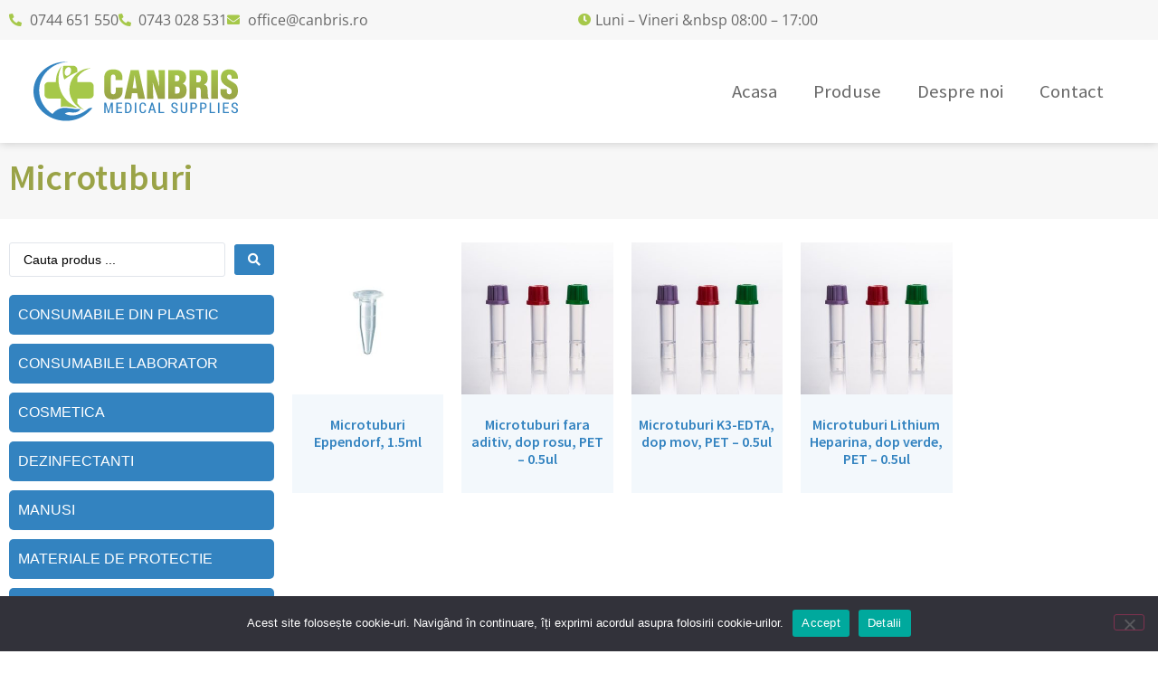

--- FILE ---
content_type: text/css; charset=utf-8
request_url: https://canbris.ro/wp-content/uploads/elementor/css/post-5.css?ver=1767449285
body_size: 217
content:
.elementor-kit-5{--e-global-color-primary:#A6C84A;--e-global-color-secondary:#9AA347;--e-global-color-text:#515151;--e-global-color-accent:#3383C0;--e-global-color-35df05a:#686868;--e-global-color-d80adaa:#F7F7F7;--e-global-color-e6dd1ad:#FFFFFF;--e-global-typography-primary-font-family:"Source Sans Pro";--e-global-typography-primary-font-weight:600;--e-global-typography-secondary-font-family:"Source Sans Pro";--e-global-typography-secondary-font-weight:400;--e-global-typography-text-font-family:"Open Sans";--e-global-typography-text-font-weight:400;--e-global-typography-accent-font-family:"Open Sans";--e-global-typography-accent-font-weight:500;color:var( --e-global-color-text );}.elementor-kit-5 e-page-transition{background-color:#FFBC7D;}.elementor-kit-5 a{color:var( --e-global-color-accent );}.elementor-kit-5 h1{color:var( --e-global-color-text );}.elementor-kit-5 h2{color:var( --e-global-color-text );}.elementor-kit-5 h3{color:var( --e-global-color-text );}.elementor-kit-5 h4{color:var( --e-global-color-text );}.elementor-kit-5 h5{color:var( --e-global-color-text );}.elementor-kit-5 h6{color:var( --e-global-color-text );}.elementor-section.elementor-section-boxed > .elementor-container{max-width:1250px;}.e-con{--container-max-width:1250px;}.elementor-widget:not(:last-child){margin-block-end:20px;}.elementor-element{--widgets-spacing:20px 20px;--widgets-spacing-row:20px;--widgets-spacing-column:20px;}{}h1.entry-title{display:var(--page-title-display);}@media(max-width:1230px){.elementor-section.elementor-section-boxed > .elementor-container{max-width:1024px;}.e-con{--container-max-width:1024px;}}@media(max-width:767px){.elementor-section.elementor-section-boxed > .elementor-container{max-width:767px;}.e-con{--container-max-width:767px;}}

--- FILE ---
content_type: text/css; charset=utf-8
request_url: https://canbris.ro/wp-content/uploads/elementor/css/post-28.css?ver=1767449285
body_size: 1490
content:
.elementor-28 .elementor-element.elementor-element-5fbc0a1 > .elementor-container > .elementor-column > .elementor-widget-wrap{align-content:center;align-items:center;}.elementor-28 .elementor-element.elementor-element-5fbc0a1 .elementor-repeater-item-ccc4ab8.jet-parallax-section__layout .jet-parallax-section__image{background-size:auto;}.pp-tooltip.pp-tooltip-{{ID}} .pp-tooltip-content{font-family:var( --e-global-typography-accent-font-family ), Sans-serif;font-weight:var( --e-global-typography-accent-font-weight );}.elementor-widget-icon-list .elementor-icon-list-item:not(:last-child):after{border-color:var( --e-global-color-text );}.elementor-widget-icon-list .elementor-icon-list-icon i{color:var( --e-global-color-primary );}.elementor-widget-icon-list .elementor-icon-list-icon svg{fill:var( --e-global-color-primary );}.elementor-widget-icon-list .elementor-icon-list-item > .elementor-icon-list-text, .elementor-widget-icon-list .elementor-icon-list-item > a{font-family:var( --e-global-typography-text-font-family ), Sans-serif;font-weight:var( --e-global-typography-text-font-weight );}.elementor-widget-icon-list .elementor-icon-list-text{color:var( --e-global-color-secondary );}.elementor-28 .elementor-element.elementor-element-c16a1b9 .elementor-icon-list-items:not(.elementor-inline-items) .elementor-icon-list-item:not(:last-child){padding-block-end:calc(50px/2);}.elementor-28 .elementor-element.elementor-element-c16a1b9 .elementor-icon-list-items:not(.elementor-inline-items) .elementor-icon-list-item:not(:first-child){margin-block-start:calc(50px/2);}.elementor-28 .elementor-element.elementor-element-c16a1b9 .elementor-icon-list-items.elementor-inline-items .elementor-icon-list-item{margin-inline:calc(50px/2);}.elementor-28 .elementor-element.elementor-element-c16a1b9 .elementor-icon-list-items.elementor-inline-items{margin-inline:calc(-50px/2);}.elementor-28 .elementor-element.elementor-element-c16a1b9 .elementor-icon-list-items.elementor-inline-items .elementor-icon-list-item:after{inset-inline-end:calc(-50px/2);}.elementor-28 .elementor-element.elementor-element-c16a1b9 .elementor-icon-list-icon i{color:var( --e-global-color-primary );transition:color 0.3s;}.elementor-28 .elementor-element.elementor-element-c16a1b9 .elementor-icon-list-icon svg{fill:var( --e-global-color-primary );transition:fill 0.3s;}.elementor-28 .elementor-element.elementor-element-c16a1b9{--e-icon-list-icon-size:14px;--icon-vertical-offset:0px;}.elementor-28 .elementor-element.elementor-element-c16a1b9 .elementor-icon-list-text{color:var( --e-global-color-35df05a );transition:color 0.3s;}.elementor-28 .elementor-element.elementor-element-35e83df .elementor-icon-list-icon i{color:var( --e-global-color-primary );transition:color 0.3s;}.elementor-28 .elementor-element.elementor-element-35e83df .elementor-icon-list-icon svg{fill:var( --e-global-color-primary );transition:fill 0.3s;}.elementor-28 .elementor-element.elementor-element-35e83df{--e-icon-list-icon-size:14px;--icon-vertical-offset:0px;}.elementor-28 .elementor-element.elementor-element-35e83df .elementor-icon-list-text{color:var( --e-global-color-35df05a );transition:color 0.3s;}.elementor-28 .elementor-element.elementor-element-5fbc0a1:not(.elementor-motion-effects-element-type-background), .elementor-28 .elementor-element.elementor-element-5fbc0a1 > .elementor-motion-effects-container > .elementor-motion-effects-layer{background-color:var( --e-global-color-d80adaa );}.elementor-28 .elementor-element.elementor-element-5fbc0a1{transition:background 0.3s, border 0.3s, border-radius 0.3s, box-shadow 0.3s;z-index:1000;}.elementor-28 .elementor-element.elementor-element-5fbc0a1 > .elementor-background-overlay{transition:background 0.3s, border-radius 0.3s, opacity 0.3s;}.elementor-28 .elementor-element.elementor-element-82e81e6 > .elementor-container > .elementor-column > .elementor-widget-wrap{align-content:center;align-items:center;}.elementor-28 .elementor-element.elementor-element-82e81e6 .elementor-repeater-item-572c7a2.jet-parallax-section__layout .jet-parallax-section__image{background-size:auto;}.elementor-28 .elementor-element.elementor-element-189b0ef > .elementor-widget-wrap > .elementor-widget:not(.elementor-widget__width-auto):not(.elementor-widget__width-initial):not(:last-child):not(.elementor-absolute){margin-block-end:: 3px;}.elementor-28 .elementor-element.elementor-element-189b0ef > .elementor-element-populated{padding:0px 0px 0px 0px;}.elementor-widget-theme-site-logo .widget-image-caption{color:var( --e-global-color-text );font-family:var( --e-global-typography-text-font-family ), Sans-serif;font-weight:var( --e-global-typography-text-font-weight );}.elementor-28 .elementor-element.elementor-element-475020a{width:var( --container-widget-width, 128.87% );max-width:128.87%;--container-widget-width:128.87%;--container-widget-flex-grow:0;text-align:start;}.elementor-28 .elementor-element.elementor-element-475020a img{width:100%;max-width:100%;}.elementor-28 .elementor-element.elementor-element-3b3aaa2 > .elementor-element-populated{padding:9px 9px 9px 9px;}.elementor-widget-pp-advanced-menu .pp-advanced-menu--main .pp-menu-item{color:var( --e-global-color-text );fill:var( --e-global-color-text );}.elementor-widget-pp-advanced-menu .pp-advanced-menu--main .pp-menu-item:hover,
					.elementor-widget-pp-advanced-menu .pp-advanced-menu--main .pp-menu-item.pp-menu-item-active,
					.elementor-widget-pp-advanced-menu .pp-advanced-menu--main .pp-menu-item.highlighted,
					.elementor-widget-pp-advanced-menu .pp-advanced-menu--main .pp-menu-item:focus{color:var( --e-global-color-accent );fill:var( --e-global-color-accent );}.elementor-widget-pp-advanced-menu .pp-advanced-menu--main:not(.pp--pointer-framed) .pp-menu-item:before,
					.elementor-widget-pp-advanced-menu .pp-advanced-menu--main:not(.pp--pointer-framed) .pp-menu-item:after{background-color:var( --e-global-color-accent );}.elementor-widget-pp-advanced-menu .pp--pointer-framed .pp-menu-item:before,
					.elementor-widget-pp-advanced-menu .pp--pointer-framed .pp-menu-item:after{border-color:var( --e-global-color-accent );}.elementor-widget-pp-advanced-menu .pp--pointer-brackets .pp-menu-item:before,
					.elementor-widget-pp-advanced-menu .pp--pointer-brackets .pp-menu-item:after{color:var( --e-global-color-accent );}.elementor-widget-pp-advanced-menu{--pp-nav-menu-divider-color:var( --e-global-color-text );}.elementor-widget-pp-advanced-menu .pp-menu-toggle .pp-menu-toggle-label{font-family:var( --e-global-typography-primary-font-family ), Sans-serif;font-weight:var( --e-global-typography-primary-font-weight );}.elementor-widget-pp-advanced-menu .pp-advanced-menu--dropdown .pp-menu-item, .elementor-widget-pp-advanced-menu .pp-advanced-menu--dropdown .pp-sub-item, .pp-advanced-menu--dropdown.pp-advanced-menu__container.pp-menu-{{ID}} .sub-menu .pp-menu-item, .pp-advanced-menu--dropdown.pp-advanced-menu__container.pp-menu-{{ID}} .sub-menu .pp-sub-item{font-family:var( --e-global-typography-accent-font-family ), Sans-serif;font-weight:var( --e-global-typography-accent-font-weight );}.elementor-28 .elementor-element.elementor-element-3e85d0d .pp-menu-toggle{margin-right:auto;background-color:var( --e-global-color-accent );}.elementor-28 .elementor-element.elementor-element-3e85d0d .pp-advanced-menu--main .pp-menu-item{color:var( --e-global-color-35df05a );fill:var( --e-global-color-35df05a );}.elementor-28 .elementor-element.elementor-element-3e85d0d .pp-advanced-menu--main .pp-menu-item.pp-menu-item-active, .elementor-28 .elementor-element.elementor-element-3e85d0d .pp-advanced-menu--main .menu-item.current-menu-ancestor .pp-menu-item{color:var( --e-global-color-accent );fill:var( --e-global-color-accent );}.elementor-28 .elementor-element.elementor-element-3e85d0d .pp-advanced-menu--main:not(.pp--pointer-framed) .pp-menu-item.pp-menu-item-active:before,
					.elementor-28 .elementor-element.elementor-element-3e85d0d .pp-advanced-menu--main:not(.pp--pointer-framed) .pp-menu-item.pp-menu-item-active:after,
					.elementor-28 .elementor-element.elementor-element-3e85d0d .pp-advanced-menu--main:not(.pp--pointer-framed) .menu-item.current-menu-ancestor .pp-menu-item:before,
					.elementor-28 .elementor-element.elementor-element-3e85d0d .pp-advanced-menu--main:not(.pp--pointer-framed) .menu-item.current-menu-ancestor .pp-menu-item:after{background-color:var( --e-global-color-accent );}.elementor-28 .elementor-element.elementor-element-3e85d0d .pp--pointer-framed .pp-menu-item.pp-menu-item-active:before,
					.elementor-28 .elementor-element.elementor-element-3e85d0d .pp--pointer-framed .pp-menu-item.pp-menu-item-active:after,
					.elementor-28 .elementor-element.elementor-element-3e85d0d .pp--pointer-framed .menu-item.current-menu-ancestor .pp-menu-item:before,
					.elementor-28 .elementor-element.elementor-element-3e85d0d .pp--pointer-framed .menu-item.current-menu-ancestor .pp-menu-item:after{border-color:var( --e-global-color-accent );}.elementor-28 .elementor-element.elementor-element-3e85d0d .pp--pointer-brackets .pp-menu-item.pp-menu-item-active:before,
					.elementor-28 .elementor-element.elementor-element-3e85d0d .pp--pointer-brackets .pp-menu-item.pp-menu-item-active:after,
					.elementor-28 .elementor-element.elementor-element-3e85d0d .pp--pointer-brackets .menu-item.current-menu-ancestor .pp-menu-item:before,
					.elementor-28 .elementor-element.elementor-element-3e85d0d .pp--pointer-brackets .menu-item.current-menu-ancestor .pp-menu-item:after{color:var( --e-global-color-accent );}.elementor-28 .elementor-element.elementor-element-3e85d0d .pp-advanced-menu--main .pp-advanced-menu--dropdown{min-width:200px;}.elementor-28 .elementor-element.elementor-element-3e85d0d .pp-menu-toggle .pp-hamburger .pp-hamburger-box .pp-hamburger-inner,
					.elementor-28 .elementor-element.elementor-element-3e85d0d .pp-menu-toggle .pp-hamburger .pp-hamburger-box .pp-hamburger-inner:before,
					.elementor-28 .elementor-element.elementor-element-3e85d0d .pp-menu-toggle .pp-hamburger .pp-hamburger-box .pp-hamburger-inner:after{background-color:var( --e-global-color-e6dd1ad );}.elementor-28 .elementor-element.elementor-element-3e85d0d .pp-menu-toggle .pp-icon, .elementor-28 .elementor-element.elementor-element-3e85d0d .pp-menu-toggle .pp-menu-toggle-label{color:var( --e-global-color-e6dd1ad );}.elementor-28 .elementor-element.elementor-element-3e85d0d .pp-menu-toggle .pp-icon svg{fill:var( --e-global-color-e6dd1ad );}.elementor-28 .elementor-element.elementor-element-3e85d0d .pp-menu-toggle:hover .pp-hamburger .pp-hamburger-box .pp-hamburger-inner,
					.elementor-28 .elementor-element.elementor-element-3e85d0d .pp-menu-toggle:hover .pp-hamburger .pp-hamburger-box .pp-hamburger-inner:before,
					.elementor-28 .elementor-element.elementor-element-3e85d0d .pp-menu-toggle:hover .pp-hamburger .pp-hamburger-box .pp-hamburger-inner:after{background-color:var( --e-global-color-e6dd1ad );}.elementor-28 .elementor-element.elementor-element-3e85d0d .pp-menu-toggle:hover .pp-icon, .elementor-28 .elementor-element.elementor-element-3e85d0d .pp-menu-toggle:hover .pp-menu-toggle-label{color:var( --e-global-color-e6dd1ad );}.elementor-28 .elementor-element.elementor-element-3e85d0d .pp-menu-toggle:hover .pp-icon svg{fill:var( --e-global-color-e6dd1ad );}.elementor-28 .elementor-element.elementor-element-3e85d0d .pp-menu-toggle:hover{background-color:var( --e-global-color-secondary );}.elementor-28 .elementor-element.elementor-element-3e85d0d .pp-advanced-menu--dropdown a, .pp-advanced-menu--dropdown.pp-advanced-menu__container.pp-menu-3e85d0d a{justify-content:flex-end;}.elementor-28 .elementor-element.elementor-element-3e85d0d .pp-advanced-menu--dropdown.pp-advanced-menu__container,
					.pp-advanced-menu--dropdown.pp-advanced-menu__container.pp-menu-3e85d0d{background-color:#3383C0DE;}.elementor-28 .elementor-element.elementor-element-3e85d0d .pp-advanced-menu--dropdown.pp-advanced-menu__container .pp-menu-item,
					.pp-advanced-menu--dropdown.pp-advanced-menu__container.pp-menu-3e85d0d .pp-menu-item{color:var( --e-global-color-e6dd1ad );fill:var( --e-global-color-e6dd1ad );}.elementor-28 .elementor-element.elementor-element-3e85d0d .pp-advanced-menu--dropdown.pp-advanced-menu__container a.pp-sub-item, .pp-advanced-menu--dropdown.pp-advanced-menu__container.pp-menu-3e85d0d a.pp-sub-item{color:var( --e-global-color-d80adaa );}.elementor-28 .elementor-element.elementor-element-3e85d0d .pp-advanced-menu .pp-menu-item, .elementor-28 .elementor-element.elementor-element-3e85d0d .pp-advanced-menu-main-wrapper.pp-advanced-menu--type-full-screen .pp-advanced-menu--dropdown .pp-menu-item, .pp-advanced-menu--dropdown.pp-advanced-menu__container.pp-menu-3e85d0d .pp-menu-item{font-family:"Source Sans Pro", Sans-serif;font-size:1.3em;font-weight:400;}.elementor-28 .elementor-element.elementor-element-3e85d0d .pp-advanced-menu--dropdown .pp-menu-item, .elementor-28 .elementor-element.elementor-element-3e85d0d .pp-advanced-menu--dropdown .pp-sub-item, .pp-advanced-menu--dropdown.pp-advanced-menu__container.pp-menu-3e85d0d .sub-menu .pp-menu-item, .pp-advanced-menu--dropdown.pp-advanced-menu__container.pp-menu-3e85d0d .sub-menu .pp-sub-item{font-family:var( --e-global-typography-secondary-font-family ), Sans-serif;font-weight:var( --e-global-typography-secondary-font-weight );}.elementor-28 .elementor-element.elementor-element-82e81e6{box-shadow:0px 0px 10px 0px rgba(0, 0, 0, 0.2);padding:0px 0px 0px 0px;z-index:999;}.elementor-theme-builder-content-area{height:400px;}.elementor-location-header:before, .elementor-location-footer:before{content:"";display:table;clear:both;}@media(min-width:768px){.elementor-28 .elementor-element.elementor-element-189b0ef{width:46%;}.elementor-28 .elementor-element.elementor-element-3b3aaa2{width:53.92%;}}@media(max-width:767px){.elementor-28 .elementor-element.elementor-element-a1ceb0e > .elementor-element-populated{padding:10px 0px 0px 0px;}.elementor-28 .elementor-element.elementor-element-fd0e9d1 > .elementor-element-populated{padding:0px 0px 10px 0px;}.elementor-28 .elementor-element.elementor-element-189b0ef{width:70%;}.elementor-28 .elementor-element.elementor-element-475020a{text-align:center;}.elementor-28 .elementor-element.elementor-element-3b3aaa2{width:30%;}body.pp-menu--off-canvas .pp-menu-off-canvas.pp-menu-3e85d0d{width:65vw;}.elementor-28 .elementor-element.elementor-element-82e81e6{padding:0em 0em 1em 0em;}}

--- FILE ---
content_type: text/css; charset=utf-8
request_url: https://canbris.ro/wp-content/uploads/elementor/css/post-223.css?ver=1767449285
body_size: 681
content:
.elementor-223 .elementor-element.elementor-element-9218cee .elementor-repeater-item-8277ad0.jet-parallax-section__layout .jet-parallax-section__image{background-size:auto;}.pp-tooltip.pp-tooltip-{{ID}} .pp-tooltip-content{font-family:var( --e-global-typography-accent-font-family ), Sans-serif;font-weight:var( --e-global-typography-accent-font-weight );}.elementor-widget-heading .elementor-heading-title{font-family:var( --e-global-typography-primary-font-family ), Sans-serif;font-weight:var( --e-global-typography-primary-font-weight );color:var( --e-global-color-primary );}.elementor-223 .elementor-element.elementor-element-456fd48{text-align:start;}.elementor-223 .elementor-element.elementor-element-456fd48 .elementor-heading-title{color:var( --e-global-color-secondary );}.elementor-223 .elementor-element.elementor-element-9218cee:not(.elementor-motion-effects-element-type-background), .elementor-223 .elementor-element.elementor-element-9218cee > .elementor-motion-effects-container > .elementor-motion-effects-layer{background-color:var( --e-global-color-d80adaa );}.elementor-223 .elementor-element.elementor-element-9218cee{transition:background 0.3s, border 0.3s, border-radius 0.3s, box-shadow 0.3s;padding:0.5em 0em 1em 0em;}.elementor-223 .elementor-element.elementor-element-9218cee > .elementor-background-overlay{transition:background 0.3s, border-radius 0.3s, opacity 0.3s;}.elementor-223 .elementor-element.elementor-element-2d8a9be .elementor-repeater-item-e044856.jet-parallax-section__layout .jet-parallax-section__image{background-size:auto;}.elementor-223 .elementor-element.elementor-element-c2a15f2 > .elementor-element-populated{padding:0px 0px 0px 0px;}.elementor-widget-woocommerce-products.elementor-wc-products ul.products li.product .woocommerce-loop-product__title{color:var( --e-global-color-primary );}.elementor-widget-woocommerce-products.elementor-wc-products ul.products li.product .woocommerce-loop-category__title{color:var( --e-global-color-primary );}.elementor-widget-woocommerce-products.elementor-wc-products ul.products li.product .woocommerce-loop-product__title, .elementor-widget-woocommerce-products.elementor-wc-products ul.products li.product .woocommerce-loop-category__title{font-family:var( --e-global-typography-primary-font-family ), Sans-serif;font-weight:var( --e-global-typography-primary-font-weight );}.elementor-widget-woocommerce-products.elementor-wc-products ul.products li.product .price{color:var( --e-global-color-primary );font-family:var( --e-global-typography-primary-font-family ), Sans-serif;font-weight:var( --e-global-typography-primary-font-weight );}.elementor-widget-woocommerce-products.elementor-wc-products ul.products li.product .price ins{color:var( --e-global-color-primary );}.elementor-widget-woocommerce-products.elementor-wc-products ul.products li.product .price ins .amount{color:var( --e-global-color-primary );}.elementor-widget-woocommerce-products{--products-title-color:var( --e-global-color-primary );}.elementor-widget-woocommerce-products.products-heading-show .related-products > h2, .elementor-widget-woocommerce-products.products-heading-show .upsells > h2, .elementor-widget-woocommerce-products.products-heading-show .cross-sells > h2{font-family:var( --e-global-typography-primary-font-family ), Sans-serif;font-weight:var( --e-global-typography-primary-font-weight );}.elementor-widget-woocommerce-products.elementor-wc-products ul.products li.product .price del{color:var( --e-global-color-primary );}.elementor-widget-woocommerce-products.elementor-wc-products ul.products li.product .price del .amount{color:var( --e-global-color-primary );}.elementor-widget-woocommerce-products.elementor-wc-products ul.products li.product .price del {font-family:var( --e-global-typography-primary-font-family ), Sans-serif;font-weight:var( --e-global-typography-primary-font-weight );}.elementor-widget-woocommerce-products.elementor-wc-products ul.products li.product .button{font-family:var( --e-global-typography-accent-font-family ), Sans-serif;font-weight:var( --e-global-typography-accent-font-weight );}.elementor-widget-woocommerce-products.elementor-wc-products .added_to_cart{font-family:var( --e-global-typography-accent-font-family ), Sans-serif;font-weight:var( --e-global-typography-accent-font-weight );}.elementor-223 .elementor-element.elementor-element-b43e059.elementor-wc-products ul.products li.product{text-align:center;padding:0px 0px 20px 0px;background-color:#3383C00F;}.elementor-223 .elementor-element.elementor-element-b43e059.elementor-wc-products  ul.products{grid-column-gap:20px;grid-row-gap:40px;}.elementor-223 .elementor-element.elementor-element-b43e059.elementor-wc-products ul.products li.product .woocommerce-loop-product__title{color:var( --e-global-color-accent );}.elementor-223 .elementor-element.elementor-element-b43e059.elementor-wc-products ul.products li.product .woocommerce-loop-category__title{color:var( --e-global-color-accent );}.elementor-223 .elementor-element.elementor-element-b43e059.elementor-wc-products ul.products li.product .price{color:var( --e-global-color-secondary );}.elementor-223 .elementor-element.elementor-element-b43e059.elementor-wc-products ul.products li.product .price ins{color:var( --e-global-color-secondary );}.elementor-223 .elementor-element.elementor-element-b43e059.elementor-wc-products ul.products li.product .price ins .amount{color:var( --e-global-color-secondary );}.elementor-223 .elementor-element.elementor-element-b43e059.elementor-wc-products ul.products li.product .price del{color:var( --e-global-color-secondary );}.elementor-223 .elementor-element.elementor-element-b43e059.elementor-wc-products ul.products li.product .price del .amount{color:var( --e-global-color-secondary );}.elementor-223 .elementor-element.elementor-element-b43e059.elementor-wc-products ul.products li.product .button{color:var( --e-global-color-e6dd1ad );background-color:var( --e-global-color-accent );}.elementor-223 .elementor-element.elementor-element-b43e059.elementor-wc-products ul.products li.product .button:hover{color:var( --e-global-color-e6dd1ad );background-color:var( --e-global-color-secondary );}.elementor-223 .elementor-element.elementor-element-b43e059.elementor-wc-products ul.products li.product span.onsale{display:block;}.elementor-223 .elementor-element.elementor-element-2d8a9be{padding:1em 0em 2em 0em;}@media(min-width:768px){.elementor-223 .elementor-element.elementor-element-c2a15f2{width:25%;}.elementor-223 .elementor-element.elementor-element-049a80e{width:75%;}}@media(max-width:1230px){.elementor-223 .elementor-element.elementor-element-b43e059.elementor-wc-products  ul.products{grid-column-gap:20px;grid-row-gap:40px;}}@media(max-width:767px){.elementor-223 .elementor-element.elementor-element-b43e059.elementor-wc-products  ul.products{grid-column-gap:20px;grid-row-gap:40px;}}/* Start custom CSS */.woocommerce ul.products li.product .woocommerce-loop-product__title {
    padding: 0.5em !important;
}/* End custom CSS */

--- FILE ---
content_type: text/css; charset=utf-8
request_url: https://canbris.ro/wp-content/themes/hello-elementor-child/style.css
body_size: 1227
content:
/*
Theme Name: hello-elementor-child
Author: Fishes@Graffish
Author URI: https://graffish.com/
Description: Graffish is the best!
Version: 1.0
License: This WordPress theme is free licensed under Graffish.
Template: hello-elementor
*/
h2.woocommerce-loop-product__title {
    padding: 0.5em !IMPORTANT;
}
.woocommerce .add_to_cart_button, .woocommerce .price, .elementor-add-to-cart.elementor-product-simple, .variations, .single_variation_wrap {
    display: none !important;
}
a#cn-more-info {
    background-color: #3383c0 !important;
}
a#cn-accept-cookie {
    background-color: #a6c84a !important;
}
span.price, .cart-collaterals table.shop_table.shop_table_responsive, .cart-collaterals h2, .cart-subtotal, tr.woocommerce-shipping-totals.shipping, .order-total, li.woocommerce-order-overview__total.total, td.woocommerce-table__product-total.product-total, table.woocommerce-table.woocommerce-table--order-details.shop_table.order_details tfoot, span.woocommerce-Price-amount.amount, .elementor-menu-cart__subtotal {
	display:none !important;
}
.wpb_button, .wpb_content_element, ul.wpb_thumbnails-fluid>li {
    margin-bottom: 0 !important;
}
.home #main {
	padding: 0;
}
#main {
	padding: 2em 0;
}
.mtoppad {
    padding-top:2em;
}
.mbotpad {
    padding-bottom:2em;
}
.mleftpad {
    padding-left:2em;
}
.mrightpad {
    padding-right:2em;
}
.stoppad {
    padding-top:1em;
}
.sbotpad {
    padding-bottom:1em;
}
.sleftpad {
    padding-left:1em;
}
.srightpad {
    padding-right:1em;
}
.ltoppad {
    padding-top:3em;
}
.lbotpad {
    padding-bottom:3em;
}
.lleftpad {
    padding-left:3em;
}
.lrightpad {
    padding-right:3em;
}
.mtopmar {
    margin-top:2em;
}
.mbotmar {
    margin-bottom:2em;
}
.mleftmar {
    margin-left:2em;
}
.mrightmar {
    margin-right:2em;
}
.stopmar {
    margin-top:1em;
}
.sbotmar {
    margin-bottom:1em;
}
.sleftmar {
    margin-left:1em;
}
.srightmar {
    margin-right:1em;
}
.ltopmar {
    margin-top:3em;
}
.lbotmar {
    margin-bottom:3em;
}
.lleftmar {
    margin-left:3em;
}
.lrightmar {
    margin-right:3em;
}
.woocommerce-error {
    border-top-color: #9aa347;
}
.woocommerce-error::before {
    content: "\e016";
    color: #9aa347;
}
.type-product.purchasable {
    display: flex;
    flex-direction: column;
    justify-content: space-between;
}
a.button.product_type_simple.add_to_cart_button.ajax_add_to_cart {
    margin-left: auto;
    margin-right: auto;
}
.onbackorder span.price {
display: none !important;
}
.woocommerce ul.products li.product a img {
    max-height: 14rem;
    object-fit: cover;
}
.flex-control-thumbs {
    margin-top: 12px !important;
}

/*sidebar template css*/
.product-categories a {
    display: block;
    width: 100%;
    padding: 10px;
    background-color: #3383C0;
    margin-bottom: 10px;
    color: #fff;
    font-weight: 500;
    text-transform: uppercase;
	    border-radius: 5px;
}
li.cat-item {
    list-style: none;
}
ul.product-categories {
    padding-left: 0px;
}
.product-categories a:hover {
    background-color: #9aa347;
}
/*sidebar template css end*/

@media screen and (max-width: 767px){
.woocommerce ul.products li.product a img {
    max-height: 10rem;
    object-fit: cover;
}
	.woocommerce-account .woocommerce-MyAccount-navigation {
    width: 100%;
	}
	.woocommerce-account .woocommerce-MyAccount-content {
    width: 100%;
	}
	.woocommerce-info {
    border-top-color: #1e85be;
    flex-direction: column-reverse;
    display: flex;
}
	.woocommerce .woocommerce-error .button, .woocommerce .woocommerce-info .button, .woocommerce .woocommerce-message .button, .woocommerce-page .woocommerce-error .button, .woocommerce-page .woocommerce-info .button, .woocommerce-page .woocommerce-message .button {
    float: none;
    display: block;
}
	td.product-name {
    width: 100%;	
}
	.woocommerce .cart-collaterals, .woocommerce-page .cart-collaterals {
    width: 100% !important;
}
}

--- FILE ---
content_type: text/css; charset=utf-8
request_url: https://canbris.ro/wp-content/uploads/elementor/css/post-255.css?ver=1767449285
body_size: 96
content:
.elementor-255 .elementor-element.elementor-element-5c40136 .elementor-repeater-item-abd4133.jet-parallax-section__layout .jet-parallax-section__image{background-size:auto;}.pp-tooltip.pp-tooltip-{{ID}} .pp-tooltip-content{font-family:var( --e-global-typography-accent-font-family ), Sans-serif;font-weight:var( --e-global-typography-accent-font-weight );}.elementor-widget-jet-ajax-search .jet-search-title-fields__item-label{font-family:var( --e-global-typography-text-font-family ), Sans-serif;font-weight:var( --e-global-typography-text-font-weight );}.elementor-widget-jet-ajax-search .jet-search-title-fields__item-value{font-family:var( --e-global-typography-text-font-family ), Sans-serif;font-weight:var( --e-global-typography-text-font-weight );}.elementor-widget-jet-ajax-search .jet-search-content-fields__item-label{font-family:var( --e-global-typography-text-font-family ), Sans-serif;font-weight:var( --e-global-typography-text-font-weight );}.elementor-widget-jet-ajax-search .jet-search-content-fields__item-value{font-family:var( --e-global-typography-text-font-family ), Sans-serif;font-weight:var( --e-global-typography-text-font-weight );}.elementor-255 .elementor-element.elementor-element-b478ab2 .jet-ajax-search__source-results-item_icon svg{width:24px;}.elementor-255 .elementor-element.elementor-element-b478ab2 .jet-ajax-search__source-results-item_icon{font-size:24px;}.elementor-255 .elementor-element.elementor-element-b478ab2 .jet-ajax-search__submit{background-color:var( --e-global-color-accent );}.elementor-255 .elementor-element.elementor-element-b478ab2 .jet-ajax-search__submit:hover{background-color:var( --e-global-color-secondary );}.elementor-255 .elementor-element.elementor-element-b478ab2 .jet-ajax-search__results-area{box-shadow:0px 0px 10px 0px rgba(0,0,0,0.5);}

--- FILE ---
content_type: image/svg+xml
request_url: https://canbris.ro/wp-content/uploads/2021/06/CANBRIS-LOGOORIZONTAL.svg
body_size: 3095
content:
<svg xmlns="http://www.w3.org/2000/svg" xmlns:xlink="http://www.w3.org/1999/xlink" viewBox="0 0 2838.9 1080"><defs><linearGradient id="a" x1="1185.74" y1="625.27" x2="1185.74" y2="310.15" gradientUnits="userSpaceOnUse"><stop offset="0" stop-color="#99a246"></stop><stop offset="1" stop-color="#a5c74a"></stop></linearGradient><linearGradient id="b" x1="1408.65" y1="618.05" x2="1408.65" y2="317.37" xlink:href="#a"></linearGradient><linearGradient id="c" x1="1631.37" y1="618.05" x2="1631.37" y2="317.37" xlink:href="#a"></linearGradient><linearGradient id="d" x1="1856.09" y1="618.05" x2="1856.09" y2="317.37" xlink:href="#a"></linearGradient><linearGradient id="e" x1="2082.81" y1="618.05" x2="2082.81" y2="317.37" xlink:href="#a"></linearGradient><linearGradient id="f" x1="2244.39" y1="618.05" x2="2244.39" y2="317.37" xlink:href="#a"></linearGradient><linearGradient id="g" x1="2397.75" y1="625.27" x2="2397.75" y2="310.15" xlink:href="#a"></linearGradient></defs><title>CANBRIS LOGOORIZONTAL</title><g><g><path d="M913.48,730.13c-62.93,49.06-117.31,62.46-157.93,62.46-48.87,0-77.82-19.39-77.82-19.39,18.27-11.37,35.49-14.1,47.84-14.1,11.47,0,18.73,2.36,18.73,2.36A191.68,191.68,0,0,0,767,762.88c64.86,0,74.45-39,74.45-39-16,1.9-26.78,2.72-35.91,2.72-24.8,0-37.71-6-112.12-12.9-5.51-.51-10.86-.75-16-.75-71.49,0-113.6,45.51-128.32,64.94-84.21-54.09-139.48-144.82-139.48-247.66,0-159.72,133.24-290.24,301.32-299.58-6.7-.36-13.42-.59-20.21-.59C502.48,230,350,368.81,350,540c0,168.84,148.41,306,333,309.78l.21.1c.42,0,.81,0,1.22-.06,2.09,0,4.15.14,6.25.14,186,0,276.08-137,276.08-137-2.6-.22-5.12-.32-7.52-.32C927.67,712.61,913.48,730.13,913.48,730.13Z" style="fill: #3383c0"></path><path d="M677.34,698.83c5.7,0,11.54.27,17.35.81,39.1,3.61,61.19,7,77.33,9.41,14.12,2.14,22.65,3.43,33.49,3.43,1,0,2.11,0,3.21,0,0,0-67.78-38.59-95.58-63.68a299.63,299.63,0,0,1-31.69-33.37A308.23,308.23,0,0,1,636,539.27a316.36,316.36,0,0,1-23.17-96.58c-.67-8.47-1.09-17-1.09-25.64a316.59,316.59,0,0,1,33.32-142c-37.36,42.09-60.26,98.56-60.26,160.7,0,2.33.1,4.64.16,7H506.2a41.24,41.24,0,0,0-41.12,41.11v90.47a41.25,41.25,0,0,0,41.12,41.12H636v88.45A172.21,172.21,0,0,1,677.34,698.83Z" style="fill: #a6c84a"></path><path d="M660.49,275.32c-3.11,28.38-8.09,99,13.12,141.73,0,0,67.29-55,135.11-78.56V312.87a41.24,41.24,0,0,0-41.12-41.12H677.14A40.69,40.69,0,0,0,660.49,275.32Zm65.88,12.42c16.4,6.16,22.28,30.9,13.13,55.26s-29.86,39.12-46.26,33S671,345.06,680.11,320.7,710,281.58,726.37,287.74Z" style="fill: #a6c84a"></path><path d="M938.54,442.69H808.72V395.23c33.49-50.29,85.17-86.14,145-97-1.37,0-2.74-.11-4.12-.11a224,224,0,0,0-66.74,437.69A224.21,224.21,0,0,1,858,718.82a231.44,231.44,0,0,1-45.26-47.65c-1.4-2-2.71-4-4-6v-49.8H938.54a40.8,40.8,0,0,0,21.74-6.31,41.6,41.6,0,0,0,14.36-15.19,40.83,40.83,0,0,0,5-19.62V483.8A41.24,41.24,0,0,0,938.54,442.69Z" style="fill: #a6c84a"></path></g><g><g><path d="M1210,422.41V403.16c0-25.65-9.22-38.88-22.45-38.88-22-.4-27.26,11.62-27.26,31.27l-.4,148.73c0,16.84,6.81,26.86,25.25,26.86,24.06,0,26.06-24.85,26.06-43.29V500.58h70.56v36.89c0,51.72-29.67,87.8-101.83,87.8-64.94,0-90.2-34.48-90.2-95.82V406c0-65.35,30.07-95.82,94.61-95.82,60.14,0,96.22,25.66,96.22,87v25.26Z" style="fill: url(#a)"></path><path d="M1300.61,618.05l65.75-300.68h85l65.35,300.68h-71.36l-10-58.53H1380l-8.42,58.53Zm108.24-246.16h-.8L1387.61,506.6h40.89Z" style="fill: url(#b)"></path><path d="M1598.5,449.67l-.81.8,6.42,167.58h-66.95V317.37h72.56l54.52,168h1.21l-6.82-168h66.95V618.05h-72.16Z" style="fill: url(#c)"></path><path d="M1760.47,618.05V317.37h91.41c53.32,0,95,17.24,95,77.78,0,26.46-9.63,50.11-34.08,63.34v.8c32.07,18.44,38.89,34.48,38.89,71.76,0,60.94-34.48,87-91.81,87ZM1831,435.64c30.87-2,45.31,0,45.31-35.68,0-29.67-20.45-28.47-45.31-28.47Zm0,128.29c35.28-.81,50.12,1.6,50.12-38.89,0-34.88-20.05-34.08-50.12-35.28Z" style="fill: url(#d)"></path><path d="M2053.15,618.05h-70.56V317.37h103c57.73,0,86.6,23.25,86.6,83,0,32.07-7.62,54.92-37.29,68.55v.8c19.65,4.41,33.68,18.05,34.88,38.89,2,24.06,2.41,75.77,6.42,95A26.22,26.22,0,0,0,2183,614v4h-77a63.27,63.27,0,0,1-4-17.24c-1.21-26.46.4-51.32-1.6-69.76s-7.62-30.47-24.06-31.67h-23.25Zm0-172.79h24c20.45,0,25.26-18.84,25.26-37.28,0-35.68-14.83-37.29-49.31-36.49Z" style="fill: url(#e)"></path><path d="M2209.11,618.05V317.37h70.56V618.05Z" style="fill: url(#f)"></path><path d="M2371.89,517.42v21.25c0,17.24,5.61,32.47,28.06,32.47,16.44,0,23.66-14.83,23.66-30.07,0-25.25-20.85-34.87-39.29-46.1-21.65-12.43-40.09-24.05-53.32-39.29-12.83-15.23-20.45-33.67-20.45-60.13,0-56.53,34.08-85.4,88.6-85.4,61.34,0,92.61,40.9,89.41,97.42h-64.95c-.8-17.64,0-41.69-23.26-43.29-14.43-1.21-22.85,6.81-24.45,20-2,18,7.22,27.26,21.25,36.88,26.46,16.84,49.31,27.27,65.75,42.5s26,35.28,26,71.76c0,57.73-32.07,89.81-90.6,89.81-64.54,0-91.81-36.08-91.81-75.78V517.42Z" style="fill: url(#g)"></path></g><g><path d="M1109.22,659.48l25.41,88.77h.45l25.48-88.77h19.58v108.8h-15V726.5l1.34-41.84-.45-.08-26.15,83.7h-10l-26.07-83.62-.45.07,1.42,41.77v41.78h-15V659.48Z" style="fill: #3383c0"></path><path d="M1271.74,717.69h-40.36v39.08h46.78v11.51h-61.94V659.48h61.49V671h-46.33v35.2h40.36Z" style="fill: #3383c0"></path><path d="M1307.59,768.28V659.48h29.89q17.32,0,28.28,13.07t11,33.63v15.47q0,20.63-11,33.62t-28.28,13Zm15.17-97.3v85.79H1337q11.44,0,18-9.81t6.61-25.37V705.94q0-15.42-6.61-25.19T1337,671Z" style="fill: #3383c0"></path><path d="M1425.26,768.28h-15.09V659.48h15.09Z" style="fill: #3383c0"></path><path d="M1527.1,735.25l.23.45q-.07,16.29-8.67,25.22t-24.29,8.93q-16,0-25.55-10.77t-9.57-30V698.86q0-19.29,9.45-30.12t25.22-10.83q16,0,24.59,8.74t8.82,25.56l-.23.44h-14.35q-.23-12-4.7-17.6t-14.13-5.64a16.54,16.54,0,0,0-14.49,7.56q-5.16,7.56-5.16,21.56V729q0,14.22,5.27,21.78t14.83,7.56q9.42,0,13.79-5.5t4.52-17.59Z" style="fill: #3383c0"></path><path d="M1608.54,740.78h-34.68l-7.92,27.5h-15.39L1584,659.48h14.64l33.18,108.8h-15.39Zm-31.16-12h27.72l-13.6-47.52h-.45Z" style="fill: #3383c0"></path><path d="M1674.5,756.77H1717v11.51h-57.61V659.48h15.16Z" style="fill: #3383c0"></path><path d="M1844.1,740.85q0-7.7-4.33-12.63t-15.17-8.66q-15.54-4.71-23.84-12.28t-8.29-20a27,27,0,0,1,9.23-21.09q9.22-8.24,23.72-8.24,15.09,0,24.33,9.52a30.84,30.84,0,0,1,8.93,23l-.15.45H1844q0-9.52-4.89-15.49t-13.79-6q-8.44,0-13,5a18,18,0,0,0-4.59,12.67,15.57,15.57,0,0,0,4.93,11.69q4.93,4.75,16.29,8.63Q1843.73,712,1851.5,720t7.77,20.72q0,13.39-9.19,21.25t-24.14,7.86a39.69,39.69,0,0,1-25.44-8.64q-10.87-8.62-10.5-24.32l.15-.45h14.57q0,11.17,5.87,16.54t15.35,5.36q8.52,0,13.34-4.75T1844.1,740.85Z" style="fill: #3383c0"></path><path d="M1958.42,659.48v75.39q0,16.89-9.68,25.93t-25.29,9.05q-15.4,0-24.89-9.05t-9.49-25.93V659.48h15v75.39q0,11.65,5.23,17.56t14.13,5.91q9.25,0,14.57-5.68t5.3-17.79V659.48Z" style="fill: #3383c0"></path><path d="M2008,725.23v43h-15.17V659.48h35.72q15.24,0,23.91,9t8.67,23.82q0,14.85-8.67,23.86t-23.91,9Zm0-11.5h20.55q8.6,0,13-6T2046,692.5q0-9.29-4.37-15.4t-13-6.12H2008Z" style="fill: #3383c0"></path><path d="M2107.91,725.23v43h-15.16V659.48h35.71q15.26,0,23.91,9t8.67,23.82q0,14.85-8.67,23.86t-23.91,9Zm0-11.5h20.55q8.6,0,13-6t4.41-15.19q0-9.29-4.38-15.4t-13-6.12h-20.55Z" style="fill: #3383c0"></path><path d="M2207.81,756.77h42.44v11.51h-57.61V659.48h15.17Z" style="fill: #3383c0"></path><path d="M2295.15,768.28h-15.1V659.48h15.1Z" style="fill: #3383c0"></path><path d="M2388.17,717.69h-40.36v39.08h46.78v11.51h-62V659.48h61.5V671h-46.33v35.2h40.36Z" style="fill: #3383c0"></path><path d="M2473.78,740.85q0-7.7-4.33-12.63t-15.17-8.66q-15.54-4.71-23.84-12.28t-8.29-20a27,27,0,0,1,9.23-21.09q9.23-8.24,23.72-8.24,15.09,0,24.33,9.52a30.84,30.84,0,0,1,8.93,23l-.15.45h-14.58q0-9.52-4.89-15.49t-13.79-6q-8.44,0-13,5a18,18,0,0,0-4.59,12.67,15.57,15.57,0,0,0,4.93,11.69q4.93,4.75,16.29,8.63Q2473.4,712,2481.18,720t7.77,20.72q0,13.39-9.19,21.25t-24.14,7.86a39.69,39.69,0,0,1-25.44-8.64q-10.87-8.62-10.5-24.32l.15-.45h14.57q0,11.17,5.87,16.54t15.35,5.36q8.53,0,13.34-4.75T2473.78,740.85Z" style="fill: #3383c0"></path></g></g></g></svg>